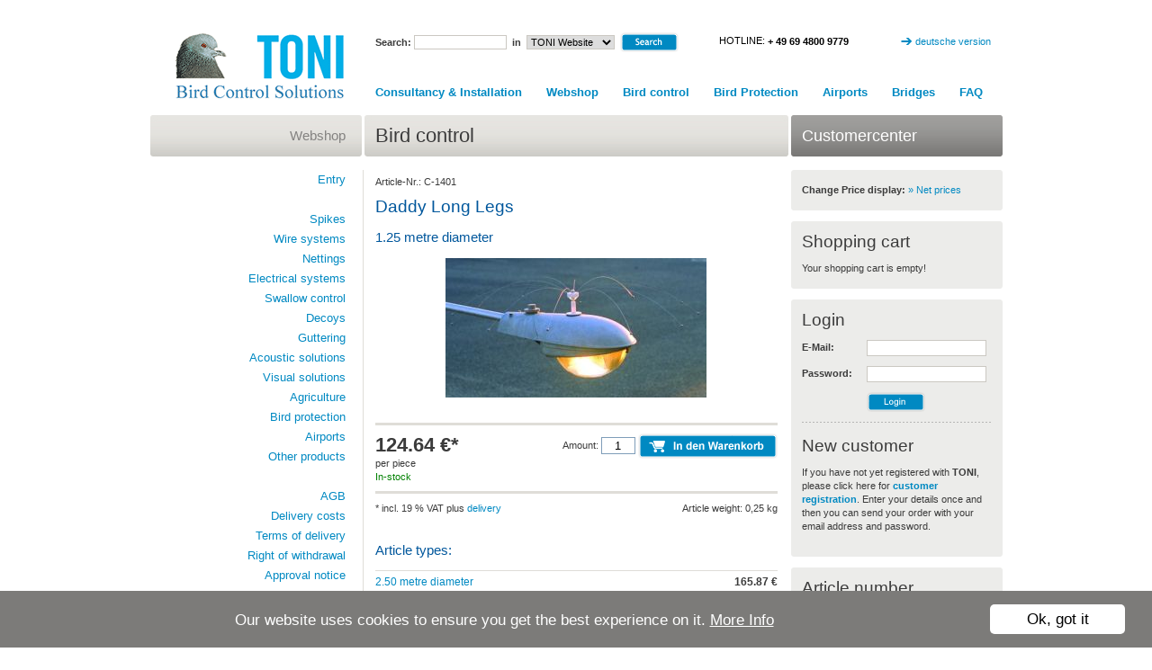

--- FILE ---
content_type: text/html; charset=ISO-8859-1
request_url: https://www.vogelabwehr.de/en/shop/articles/C/C-14.php
body_size: 6503
content:
		<!DOCTYPE html PUBLIC "-//W3C//DTD XHTML 1.0 Strict//EN"
	"http://www.w3.org/TR/xhtml1/DTD/xhtml1-strict.dtd">
<html>
												
													
						<head>
<meta http-equiv="language" content="en" />
  <meta name="description" content="This bird control system consists of stainless steel wires attached to a rotating disc. " />
  <meta name="keywords" content="bird control, system, consists, stainless steel wires, attached, rotating disc" />
  <meta http-equiv="Content-Type" content="text/html; charset=ISO-8859-1" />
  <title>Bird control - Daddy Long Legs</title>
	<link rel="shortcut icon" href="/favicon.ico" type="image/vnd.microsoft.icon">
	<link rel="icon" href="/favicon.ico" type="image/vnd.microsoft.icon">
	<script type="text/javascript" src="/includes/glob_func.js"></script>
												<script src="/static/js/prototype.js" type="text/javascript"></script>
				<script src="/static/js/scriptaculous.js?load=effects" type="text/javascript"></script>
				<script src="/static/js/lightbox.js" type="text/javascript"></script>
				<link rel="stylesheet" href="/static/lightbox.css" type="text/css" media="screen" />
							<link rel="stylesheet" type="text/css" media="print" href="/includes/tt_styles_print.css" />
<link rel="stylesheet" type="text/css" media="screen" href="/includes/tt_styles2.css" />
							<!-- Bereich:  -->	
							
		
			
					
		 
		<script type="text/javascript">
			var _gaq = _gaq || [];
			_gaq.push(['_setAccount', 'UA-19055339-1']);
			_gaq.push(['_gat._anonymizeIp']);
			_gaq.push(['_trackPageview']);

			(function() {
				var ga = document.createElement('script'); ga.type = 'text/javascript'; ga.async = true;
				ga.src = ('https:' == document.location.protocol ? 'https://ssl' : 'http://www') + '.google-analytics.com/ga.js';
				var s = document.getElementsByTagName('script')[0]; s.parentNode.insertBefore(ga, s);
			})();
		</script>
			</head>
<body>	<div id="master">
		<div id="head">
			<div id="logo"><a href="http://www.birdcontrolsolutions.net/"><img src="/static/images/toni-en.gif" width="191" height="80" alt="Toni" /></a></div>
			<div id="headcontainer">
				<div id="headline">
					<span class="valigner"><form style="display: inline; margin: 0;" method="get" name="we_global_form" onsubmit="" action="/en/service/searchresult.php"><span id="searchlabel">Search:</span> <input id="searchfield" name="we_lv_search_suche" type="text" value="" /><input type="hidden" name="we_from_search_suche" value="1" /><span id="selectlabel">in</span><select name="st" id="searchselect"><option value="ct">TONI Website</option><option value="ws">TONI Webshop</option></select><input id="searchbutton" type="image" src="/static/images/button-sm-suchen-en.gif"></form></span>
					<div id="hotline"><span class="valigner">HOTLINE: <strong>+ 49 69 4800 9779</strong></span></div>
					<div id="langlink"><span class="valigner"><img src="/static/images/link-arrow.gif" width="14" height="10" alt="Link Arrow" /> <a href="http://www.vogelabwehr.de/">deutsche version</a></span></div>
				</div>
				<ul id="mainnav">
					<li class="first"><a href="/en/service/index.php">Consultancy & Installation</a></li>
					<li><a href="/en/shop/index.php">Webshop</a></li>
											<li><a href="/en/service/index.php">Bird control</a></li>
										<li><a href="/en/05_birdprotection/index.php">Bird Protection</a></li>
					<li><a href="/en/03_institution/airports.php">Airports</a></li>
					<li><a href="/en/03_institution/ves1/index.php">Bridges</a></li>
					<li class="last"><a href="/en/service/faq.php">FAQ</a></li>
				</ul>
			</div>
		</div>
		
				<div id="main">
			<div id="middleCol">
				<div id="headBar">Bird control</div>
				<div id="mainContent">
					<div id="cDetail" class="content">
												<div id="articleId">Article-Nr.: C-1401</div>
												<h2 class="first">Daddy Long Legs</h2>
												<h3>1.25 metre diameter</h3>
												
						<div class="cPicture">
																								<a href="/bilder/shopartikel/C-14.jpg" rel="lightbox[2298]" title="1.25 metre diameter"><img src="/__we_thumbs__/1457_8_C-14.jpg" alt="" width="290" height="155" name="shoppicture" style="margin-bottom: 6px;" /></a>
																																														</div>
						
						<div id="pricePane">
																					<div style="font-size: 2em; line-height: 1.2em; font-weight: bold">																																						124.64																																			 &euro;*</div> 
							<div>per piece</div>
																					<div style="font-size: 10px;">
																																</div>
							
							
												
																								<div style="color: green;">In-stock</div>
																														<div id="orderLine">
									<span class="valigner">
										<form method="post" action="/en/shop/articles/C/C-14.php" name="form2298"><input type="hidden" name="type" value="w" /><input type="hidden" name="shop_artikelid" value="2298" /><input type="hidden" name="we_variant" value="" /><input type="hidden" name="t" value="1769914798" />										Amount: <input type="text" name="shop_anzahl" size="3" value="1" style="vertical-align: middle; font-size: 13px; border: 1px solid #7f9db9; text-align: center;" onblur="clearvalueDE(this);" /> <input type="image" style="vertical-align: middle;" src="/static/images/button-tocart-de.gif" />
										</form>									</span>
								</div>
														
						</div>
						<div class="weightOut">Article weight: 0,25 kg</div>						<div>* incl. 19 % VAT plus <a href="/en/shop/delivery.php">delivery</a></div>
						<br sytle="clear: both;" />
						
																									
																<h3 class="variants">Article types:</h3>
										<ul class="variants">
															<li><div class="vTitle"><a href="/en/shop/articles/C/C-14.php?we_variant=2.50 metre diameter">2.50 metre diameter</a></div><div class="vPrice">165.87 &euro;</div></li><li><div class="vTitle"><a href="/en/shop/articles/C/C-14.php">1.25 metre diameter</a></div><div class="vPrice">124.64 &euro;</div></li>								</ul>
								<br style="clear: both;" />
																			
						<div>
							<h2>Article Description</h2>
							This bird control system consists of stainless steel wires attached to a rotating disc. The disc rotates even in the lightest breeze. This repels pigeons and other birds. <p>The system is available in 1.25 metres and 2.50 metres diameter.</p>						</div>
						
						
						
					</div>
				</div>
			</div>
			<div id="leftCol">
				
					

																	<div id="headBar">Webshop</div>
				<ul id="navigation">
					<li><a href="/en/shop/index.php">Entry</a></li><li>&nbsp;</li><li><a href="/en/shop/shoplist.php?cid=95">Spikes</a></li><li><a href="/en/shop/shoplist.php?cid=96">Wire systems</a></li><li><a href="/en/shop/shoplist.php?cid=97">Nettings</a></li><li><a href="/en/shop/shoplist.php?cid=98">Electrical systems</a></li><li><a href="/en/shop/shoplist.php?cid=99">Swallow control</a></li><li><a href="/en/shop/shoplist.php?cid=100">Decoys</a></li><li><a href="/en/shop/shoplist.php?cid=101">Guttering</a></li><li><a href="/en/shop/shoplist.php?cid=102">Acoustic solutions</a></li><li><a href="/en/shop/shoplist.php?cid=103" title="Bird control with visual solutions">Visual solutions</a></li><li><a href="/en/shop/shoplist.php?cid=104">Agriculture</a></li><li><a href="/en/shop/shoplist.php?cid=105">Bird protection</a></li><li><a href="/en/shop/shoplist.php?cid=106">Airports</a></li><li><a href="/en/shop/shoplist.php?cid=107">Other products</a></li><li>&nbsp;</li><li><a href="/en/agb.php">AGB</a></li><li><a href="/en/shop/delivery.php">Delivery costs</a></li><li><a href="/en/shop/alb.php">Terms of delivery</a></li><li><a href="/en/shop/widerruf.php">Right of withdrawal</a></li><li><a href="/en/shop/approval.php">Approval notice</a></li><li><a href="https://www.vogelabwehr.de/pdf_catalog/catalog.php?lang=en" http://www.birdcontrolsolutions.net/pdf_catalog/catalog.php?lang=en>PDF general catalogue</a></li>				</ul>
								
			</div>
			<div id="rightCol">
								<div id="headBar">Customercenter</div>
				<div id="qBoxList">
										
											<div class="qBox">
							<div class="qBoxTop"></div>
							<div class="qBoxMiddle">
																	<strong>Change Price display:</strong> <a href="?p=n">» Net prices</a>
															</div>
							<div class="qBoxBottom"></div>
						</div>
										
					<div class="qBox">
						<div class="qBoxTop"></div>
						<div class="qBoxMiddle">
							<div class="headline">Shopping cart</div>
<!--
-->
	Your shopping cart is empty!
					</div>
						<div class="qBoxBottom"></div>
				</div>
											<div class="qBox">
						<div class="qBoxTop"></div>
						<div class="qBoxMiddle">
							
									<div class="headline">Login</div>
		<script src="/webEdition/js/external/weCheckForm.js?50593230f399714483982e135bf80032" type="text/javascript"></script><script type="text/javascript"><!--
weCheckFormEvent.addEvent( window, "load", function(){
        initWeCheckForm_by_id("customerData");
        }
    ); function weCheckForm_id_customerData(ev){

        var missingReq = new Array(0);
        var wrongEmail = new Array(0);
        var pwError    = false;

        formular = document.getElementById("customerData");

        //  check mandatory
        var required = new Array("s[Username]", "s[Password]");
        missingReq = weCheckFormMandatory(formular, required);

        //  validate emails
        var email = new Array("s[Username]");
        wrongEmail = weCheckFormEmail(formular, email);

        

        //  return true or false depending on errors
        if( (wrongEmail.length>0) || (missingReq.length>0) || pwError){

            
            if(self.checkForm){
                checkForm(formular,missingReq,wrongEmail,pwError);
            } else {
            	alert("Please complete or correct your data!");
            }
        
            weCheckFormEvent.stopEvent(ev);
            return false;
        } else {
            return true;
        }
    }
//-->
</script>		<form id="customerData" class="shopform" method="post" name="userform" onsubmit=";if(self.weWysiwygSetHiddenText){weWysiwygSetHiddenText();};return true;" action="/en/shop/articles/C/C-14.php">																<p>
					<span class="valigner">
						<label for="s[Username]" class="rc needed"> E-Mail: </label>
						<input id="s[Username]" class="basic" style="width: 127px;" type="text" name="s[Username]" value="" />					</span>
				</p>
				<p>
					<span class="valigner">
						<label for="s[Password]" class="rc needed"> Password: </label>
						<input type="password" id="s[Password]" class="basic" style="width: 127px;" name="s[Password]" value="" />					</span>
				</p>
				<p>
					<span class="valigner">
						<label class="rc">&nbsp;</label>
						<input type="image" name="login" value="tried" src="/static/images/button-login.gif" />
					</span>
				</p>	
										<div class="headline twoplus">New customer</div>
				<p>If you have not yet registered with <strong>TONI</strong>, please click here for <strong><a href="/en/shop/customer.php">customer registration</a></strong>. Enter your details once and then you can send your order with your email address and password.</p>
					</form>			
						</div>
						<div class="qBoxBottom"></div>
					</div>
										
					<div class="qBox">
						<div class="qBoxTop"></div>
						<div class="qBoxMiddle">
							<div class="headline">Article number</div>
							<form action="/en/shop/search.php" method="get" style="position: relative; margin: 0;"><span class="valigner"><input type="text" name="aid" class="basic" style="margin-right: 10px; width: 120px" /> <input type="image" value="Suchen" src="/static/images/button-r-suchen-en.gif" /></span></form>
						</div>
						<div class="qBoxBottom"></div>
					</div>
				</div>
			</div>
		</div>		
		<div id="footer">
			<ul id="social">
				<li><a href="http://www.facebook.com/TONIBirdControlSolutions" target="_blank"><img src="/static/images/icon-facebook.gif" width="20" height="20" alt="Facebook" /> go Facebook</a></li>
				<li><a href="https://twitter.com/TONIBirdControl" target="_blank"><img src="/static/images/icon-twitter.gif" width="20" height="20" alt="Facebook" /> go Twitter</a></li>
			</ul>
			<ul id="metanav">
				<li><a href="/en/contact/company.php">Company</a></li>
				<li><a href="/en/contact/sitemap.php">Sitemap</a></li>
				<li><a href="/en/contact/index.php">Contact</a></li>
				<li><a href="/en/contact/privacy.php">Privacy</a></li>
				<li><a href="/en/contact/imprint.php">Site info</a></li>
			</ul>
		</div>
	</div>
<script type="text/javascript">
window.cookieconsent_options = {
message: 'Our website uses cookies to ensure you get the best experience on it.', dismiss: 'Ok, got it', learnMore: 'More Info', link: '/en/contact/privacy.php', theme: 'cc-toni'
};
</script>
<script type="text/javascript" src="//www.vogelabwehr.de/static/js/cc_bar.min.js"></script>

<!-- begin olark code -->
<script data-cfasync="false" type='text/javascript'>/*<![CDATA[*/window.olark||(function(c){var f=window,d=document,l=f.location.protocol=="https:"?"https:":"http:",z=c.name,r="load";var nt=function(){
f[z]=function(){
(a.s=a.s||[]).push(arguments)};var a=f[z]._={
},q=c.methods.length;while(q--){(function(n){f[z][n]=function(){
f[z]("call",n,arguments)}})(c.methods[q])}a.l=c.loader;a.i=nt;a.p={
0:+new Date};a.P=function(u){
a.p[u]=new Date-a.p[0]};function s(){
a.P(r);f[z](r)}f.addEventListener?f.addEventListener(r,s,false):f.attachEvent("on"+r,s);var ld=function(){function p(hd){
hd="head";return["<",hd,"></",hd,"><",i,' onl' + 'oad="var d=',g,";d.getElementsByTagName('head')[0].",j,"(d.",h,"('script')).",k,"='",l,"//",a.l,"'",'"',"></",i,">"].join("")}var i="body",m=d[i];if(!m){
return setTimeout(ld,100)}a.P(1);var j="appendChild",h="createElement",k="src",n=d[h]("div"),v=n[j](d[h](z)),b=d[h]("iframe"),g="document",e="domain",o;n.style.display="none";m.insertBefore(n,m.firstChild).id=z;b.frameBorder="0";b.id=z+"-loader";if(/MSIE[ ]+6/.test(navigator.userAgent)){
b.src="javascript:false"}b.allowTransparency="true";v[j](b);try{
b.contentWindow[g].open()}catch(w){
c[e]=d[e];o="javascript:var d="+g+".open();d.domain='"+d.domain+"';";b[k]=o+"void(0);"}try{
var t=b.contentWindow[g];t.write(p());t.close()}catch(x){
b[k]=o+'d.write("'+p().replace(/"/g,String.fromCharCode(92)+'"')+'");d.close();'}a.P(2)};ld()};nt()})({
loader: "static.olark.com/jsclient/loader0.js",name:"olark",methods:["configure","extend","declare","identify"]});
/* custom configuration goes here (www.olark.com/documentation) */
olark.identify('1761-680-10-7833');/*]]>*/</script><noscript><a href="https://www.olark.com/site/1761-680-10-7833/contact" title="Contact us" target="_blank">Questions? Feedback?</a> powered by <a href="http://www.olark.com?welcome" title="Olark live chat software">Olark live chat software</a></noscript>

<script type="text/javascript">
olark.configure("locale.welcome_title", "Click to Chat");
olark.configure("locale.chatting_title", "Live Help: Now Chatting");
olark.configure("locale.unavailable_title", "Live Help: Offline");
olark.configure("locale.away_message", "We are currently not available. Please leave us a message, and we will be back with you as soon as possible.");
olark.configure("locale.loading_title", "Loading Olark...");
olark.configure("locale.welcome_message", "Welcome to our website. We are happy to assist, if you need help finding the right bird control for you.");
olark.configure("locale.chat_input_text", "Type here and hit  to chat");
olark.configure("locale.name_input_text", " and type your Name");
olark.configure("locale.email_input_text", " and type your Email");
olark.configure("locale.offline_note_message", "We are offline, send us a message");
olark.configure("locale.send_button_text", "Send");
olark.configure("locale.offline_note_thankyou_text", "Thank you for your message.  We will get back to you as soon as we can.");
olark.configure("locale.offline_note_error_text", "You must complete all fields and specify a valid email address");
olark.configure("locale.offline_note_sending_text", "Sending...");
olark.configure("locale.operator_is_typing_text", "is typing...");
olark.configure("locale.operator_has_stopped_typing_text", "has stopped typing");
olark.configure("locale.introduction_error_text", "Please leave a name and email address so we can contact you in case we get disconnected");
olark.configure("locale.introduction_messages", "Welcome, just fill out some brief information and click Start Chat to talk to us");
olark.configure("locale.introduction_submit_button_text", "Start chat");
olark.configure("locale.disabled_input_text_when_convo_has_ended", "chat ended, refresh for new chat");
olark.configure("locale.disabled_panel_text_when_convo_has_ended", "This conversation has ended, but all you need to do is refresh the page to start a new one!");

// This message is sent when using chat limits per operators
olark.configure("locale.ended_chat_message", "This conversation has ended.");

olark.configure("locale.cobrowsing_notify_visitor_end_text", "Cobrowsing has ended.");
olark.configure("locale.cobrowsing_confirm_control_text", "Would you like the operator to take control of your browser?");
olark.configure("locale.cobrowsing_notify_visitor_control_text", "The operator is now controlling your browser.");
olark.configure("locale.cobrowsing_visitor_confirm_allow_message", "Do you want to allow the operator to view your browser window?");
olark.configure("locale.cobrowsing_visitor_confirm_allow_button_start", "Start sharing.");
olark.configure("locale.cobrowsing_visitor_confirm_allow_button_decline", "Decline.");
olark.configure("locale.cobrowsing_visitor_allow_approve_message", "You're now sharing your browser.");
olark.configure("locale.cobrowsing_allow_approve_button_stop", "End sharing.");
olark.configure("locale.cobrowsing_notify_visitor_decline_text", "Cobrowsing declined.");

</script>
<!-- end olark code -->
</body>
</html>




--- FILE ---
content_type: text/css
request_url: https://www.vogelabwehr.de/includes/tt_styles2.css
body_size: 4864
content:
		body { background: white; margin: 36px 0; padding: 0; padding-bottom: 50px; text-align: center; color: #3b3b3b; font-family: arial,helvetica; font-size: 10px; overflow-y: scroll; }
		img { border: none; vertical-align: bottom; }
		a { color: #0089c2; text-decoration: none; }
		a:hover { color: orange; }
		
		a.current { color: #8d8d8c; }
		#master { position: relative; text-align: left; width: 947px; margin: auto; }
		#head {  font-size: 1.1em; }
		#logo { position: relative; float: left; margin-right: 3px; width: 235px; text-align: right; }
		#logo img { margin-right: 18px; }
		#headcontainer { position: relative; float: left; width: 708px; }
		#headline { position: relative; padding: 0 12px; margin-bottom: 30px; height: 29px; }
		#searchfield { border: 1px solid #cbc8c2; width: 97px; font-size: 11px; margin-right: 6px; }
		#searchselect { font-size: 11px; border: 1px solid #cbc8c2; margin-right: 6px; }
		#searchlabel { font-weight: bold; }
		#selectlabel { font-weight: bold;  margin-right: 6px; }
		#searchbutton { }
		span.valigner { vertical-align: middle; }
		span.valigner * { vertical-align: middle; }
		span.valignerB { vertical-align: bottom; }
		span.valignerB * { vertical-align: bottom; }
		#langlink { position: absolute; top: 2px; right: 12px; line-height: 15px; }
		#sclink { position: absolute; top: 2px; right: 160px; color: #ababab; line-height: 15px; }
		#hotline { position: absolute; top: 2px; right: 170px; color: #000; line-height: 15px; }
		
		ul#mainnav { position: relative; list-style: none; margin: 0; padding: 0 12px; height: 1px; }
		ul#mainnav li { position: relative; float: left; padding-left: 27px; font-size: 13px; font-weight: bold; }
		ul#mainnav li.first { padding-left: 0; }
		ul#mainnav li.last { }
		
		#main { position: relative; clear: both; float: left; width: 100%; margin-top: 12px; background: url(/static/images/long-line.gif) repeat-y 236px 0px; }
		#mainStart { position: relative; clear: both; float: left; width: 100%; margin-top: 12px; background: url(/static/images/long-3line.gif) repeat-y 236px 0px; }
		#headBar { position: relative; height: 46px; line-height: 46px; padding-bottom: 15px; }
		#leftCol { position: relative; display: inline; width: 238px; float: left; text-align: right; margin-left: -709px; }
		#leftCol #headBar { background: url(/static/images/light-bar-quad.jpg) no-repeat white; font-size: 1.5em; text-align: right; padding-right: 21px; color: #838280; }
		#middleCol { position: relative; display: inline; float: left; width: 471px; margin-left: 238px; }
		#middleCol #headBar { background: url(/static/images/light-bar-half.jpg) no-repeat white; padding-left: 12px; font-size: 2.2em; }
		#rightCol { position: relative; float: right; width: 235px; }
		#rightCol #headBar { background: url(/static/images/dark-bar-quad.jpg) no-repeat white; font-size: 1.8em; color: white; padding-left: 12px; }
		
		ul#navigation { position: relative; list-style: none; margin: 0; padding: 0; margin-right: 21px; font-size: 1.3em; line-height: 1.7em; }
		ul#navigation #snavigation { position: relative; list-style: none; margin: 0; padding: 0; font-size: 0.85em; line-height: 1.4em; }
		#mainContent { position: relative; padding: 0 12px; }
		ul#blocks { position: relative; list-style: none; margin: 0; padding: 0; font-size: 1.3em; line-height: 1.7em; height: 33px; }
		ul#blocks li { float: left; margin-right: 16px; }
		.ui-state-active { border-bottom: 1px solid #8d8d8c; }
		.ui-state-active a { color: #8d8d8c; }
		
		div.content { position: relative; clear: left; margin: 0.5em 0; font-size: 1.1em; line-height: 1.4em; }
		div.content li { margin-bottom: 1em; }
		
		#cDetail .hidecontent { display: none; }
		#cDetail .showcontent { display: block; }
		
		h2{ color: #00579c; font-size: 1.7em; line-height: 1.2em; font-weight: normal; margin-top: 2em; }
		h2.first { margin-top: 0.5em; }
		h2.solstart { margin-top: 0; }
		h3{ color: #00579c; font-size: 1.4em; font-weight: normal; }
		div#qBoxList { position: relative; font: 1px/1px arial; background: white; }
		div.qBox { position: relative; border-bottom: 12px solid white; }
		div.qBoxTop { position: relative; width: 100%; height: 3px; background: url(/static/images/light-box-top.gif); }
		div.qBoxMiddle { position: relative; background: #ececea; padding: 12px; font-size: 11px; line-height: 1.4em; }
		div.qBoxBottom { position: relative; width: 100%; height: 3px; background: url(/static/images/light-box-bottom.gif); }
		
		.qBoxMiddle .headline { font-size: 1.7em; margin-bottom: 0.8em; }
		.qBoxMiddle .twoplus { padding-top: 1em; background: url(/static/images/dashline.gif) left top repeat-x;  }
		.qBoxMiddle .cartEntry { position: relative; clear: both; float: left; width: 100%; background: url(/static/images/dashline.gif) left top repeat-x; padding-top: 6px; margin-top: 6px; }
		.qBoxMiddle #total { font-weight: bold; }
		.qBoxMiddle #cartLink { font-weight: bold; }
		.qBoxMiddle .label { position: relative; float: left; }
		.qBoxMiddle .price { position: relative; float: right; }
		
		.sBox { position: relative; background: #ececea; padding: 1.5em 1em; }
		.sBox h3 { margin-bottom: 0.5em; margin-top: 0; }
		
		#peak { position: absolute; left: 702px; background: url(/static/images/peak-bar.jpg); width: 19px; height: 46px; }
		#footer { position: relative; clear: both; text-align: left; padding-top: 12px; padding-left: 238px; line-height: 20px; }
		#metanav { list-style: none; font-size: 1.1em; margin: 0; padding: 0; }
		#social { float: right; width: 235px; list-style: none; font-size: 1.1em; margin: 0; padding: 0; }
		#metanav li, #social li { display: inline; margin-left: 12px; }
		
		div.qprod { position: relative; background: url(/static/images/dashline.gif) left bottom repeat-x; padding-bottom: 12px; margin-bottom: 12px; }
		div.qprod h3 { margin-top: 0; margin-bottom: 0.5em; font-size: 1.3em; font-weight: bold; }
		div.qprod .meta {  margin-top: 12px; }
		div.qprod .price { font-size: 1.2em; font-weight: bold; color: #1062a2; }
		
		
		.cPicture { position: relative; text-align: center; margin: 1em 0; }
		.picRow { position: relative; margin-top: 12px; }
		.picRow img { border: 1px solid #c5bebd; margin: 0 6px; }
		.picLine { position: relative; margin-top: 12px; }
		.picLine img { border: 1px solid #c5bebd; margin: 0 8px 8px 0; }
		#pricePane { position: relative; width: 100%; border-top: 3px solid #dfddd8; border-bottom: 3px solid #dfddd8; padding: 0.8em 0; margin: 2em 0 0.8em 0; }
		#orderLine { position: absolute; top: 0.8em; right: 0; }
		#musterLink { font-weight: bold; }
		
		ul#shoplist { position: relative; float: left; width: 100%; border-top: 1px solid #dfddd8; width: 100%; list-style: none; margin: 0; padding: 0; }
		ul#shoplist li { position: relative; float: left; width: 100%; padding: 1em 0; border-bottom: 1px solid #dfddd8; margin: 0; }
		ul#shoplist .slPicData { position: relative; float: left; margin-right: 20px; }
		ul#shoplist .slTextData { position: relative; margin-left: 98px; }
		ul#shoplist .title { font-size: 12px; font-weight: bold; }
		ul#shoplist .desc { margin-top: 0.5em; }
		ul#shoplist .priceLine { margin-top: 0.5em; vertical-align: bottom; }
		ul#shoplist .price { font-size: 12px; font-weight: bold; vertical-align: bottom; }
		
		#computline { position: relative; background: #ececea; padding: 10px; text-align: left; border-top: 3px solid #dfddd8; border-bottom: 1px solid #dfddd8; margin-top: 2em; }
		
		.keyCol { position: relative; width: 237px; float: left; }
		#keyBlock #lastcol { width: 236px; }
		.keyPic { border-right: 1px solid white; }
		#lastcol .keyPic { border: none; }
		.keyText { position: relative; padding: 17px 12px; font-size: 1.1em; }
		.keyLinks { position: absolute; font-size: 1.2em; top: 0; left: 0; z-index: 2; }
		.keyLinks a { display: block; color: white; padding: 11px 12px; width: 212px; cursor: pointer; }
		.keyLinks ul { list-style: none; margin: 0; padding: 0; border-bottom: 6px solid #3b3b3b; height: 0; overflow: hidden; }
		.keyLinks ul li { border-top: 1px solid #3b3b3b; opacity: 0.9; filter: alpha(opacity = 90); background: white; }
		.keyLinks ul a { color: #0089c2; padding: 7px 12px; }
		.keyLinks ul a:hover { background-color: orange; color: white; }
		#bottomRow { position: relative; clear: left; padding-top: 12px; min-height: 87px; height:auto!important; height: 87px; }
		#tLeft { float: left; }
		#tRight { float: right; }
		#bottomRow .inlay { position: relative; background: url(/static/images/start-panel-2.jpg) no-repeat; min-height: 87px; height:auto!important; height: 87px; width: 472px; }
		#bottomRow .intext { position: absolute; top: 10px; left: 12px; width: 275px; font-size: 1.1em;  }
		#bottomRow .intext img { margin-bottom: 6px; }
		#bottomRow .inlink { position: absolute; right: 15px; bottom: 13px; }
		
		.getrennt { display: block; margin-top: 12px; padding-top: 12px; background: url(/static/images/dashline.gif) left top repeat-x; } 
		
		
		

div.centerTeaser { position: relative; margin-top: 20px; width: 100%; line-height: 14px; }
div.centerTeaser div.boxTop { background: url(/static/images/center-teaser-top.gif) no-repeat; height: 3px; font: 1px/1px arial; }
div.centerTeaser div.boxMid { width: 100%; float: left; background: #ececea url(/static/images/center-teaser-middle.jpg) left bottom no-repeat; }
div.centerTeaser div.boxBot { background: url(/static/images/center-teaser-bottom.jpg) no-repeat; clear: left; height: 3px; font: 1px/1px arial; }
		
ul#chart { position: absolute; top: 0px; left: 0px; padding: 0; margin: 0; padding-left: 9px; list-style-type: none; font-size: 15px; }
ul#chart li { display: inline; padding: 0; }
ul#chart a { color: #3b3b3b; text-decoration: none; float: left; }
ul#chart a.active { padding: 10px 7px; border: 1px solid #dfddd8; border-bottom: 1px solid #fff; background: #fff; }
ul#chart a.inactive { padding: 7px;  background: #dfddd8; margin-top: 6px; border-bottom: 1px solid #dfddd8; }
#chartLook { position: relative; display: block; border: 1px solid #dfddd8; border-top: none; background: #fff; padding: 12px 8px;}
#chartEffect { position: relative; display: none; border: 1px solid #dfddd8; border-top: none; background: #fff; padding: 12px 8px;}
.solutionRow { line-height: 25px; }
.solutionRow img { margin: 7px 0; }
.solutionRow .solutionLabel { width: 130px; margin-right: 10px; text-align: right; float: left; }
		
#faqBox .accordion_toggle { padding: 0.5em 0.5em 0.5em 2.8em; background: url(/static/images/faq-icon.gif) 0.5em 0.5em no-repeat; line-height: 21px; cursor: pointer; }
#faqBox .accordion_content { overflow: hidden; padding: 0 0.7em 0.7em 0.7em; }
#faqBox .accordion_toggle_active { border: 1px solid #d1cfca; }

#foldBox .accordion_toggle { padding: 0.5em 0.5em 0.5em 2.8em; background: url(/static/images/foldarrow.gif) 0.5em 0.6em no-repeat; line-height: 21px; cursor: pointer; }
#foldBox .accordion_content { overflow: hidden; padding: 0 0.7em 0.7em 0.7em; }
#foldBox .accordion_toggle_active { border: 1px solid #d1cfca; }
		
		
ul.variants { position: relative; width: 100%; list-style: none; margin: 0; padding: 0; border-top: 1px solid #dfddd8; font-size: 1.1em; }
ul.variants li { float: left; width: 100%; border-bottom: 1px solid #dfddd8; margin: 0; }
ul.variants .vTitle { float: left; padding: 5px 0; }
ul.variants .vPrice { float: right; font-weight: bold; padding: 5px 0; }

h3.groups { padding: 4px 0; margin-top: 0; }
ul.groups { float: left; width: 100%;  list-style: none; margin: 0.8em 0; padding: 0; border-top: 1px solid #dfddd8; font-size: 1.1em; }
ul.groups li { float: left; width: 100%; border-bottom: 1px solid #dfddd8; margin: 0; }
ul.groups .gTitle { float: left; padding: 5px 0; }
ul.groups .gPrice { float: right; font-weight: bold; padding: 5px 0; }
ul.groups .basePrice { clear: both; text-align: left; padding: 0 0 2px 5px; }

#musterlink { margin: 1em 0; font-weight: bold; }
div.weightOut { float: right; }


table#shoppingCard { }
table#shoppingCard td { padding: 0.5em 0; border-top: 1px dashed #dfddd8; }
table#shoppingCard td.price { text-align: right; }
table#shoppingCard tr#total td { font-weight: bold; }

div.payBody { float: left; margin-top: 12px; }
div.payOption { width: 105px; float: left; padding: 3px font-size: 13px; }
div.payText { border-left: solid 2px #dfddd8; margin-left: 105px; padding: 3px 10px; }
		
div.listEntry { position: relative; float: left; width: 100%; margin-bottom: 25px; }
div.refPic { position: relative; float: left; width: 88px; margin-bottom: 20px; text-align: right; }
div.refText { position: relative; float: right; width: 340px; }
div.refText h3 { margin-top: 0; }
div.refHide { display: none; }

fieldset { margin-bottom: 24px; border: none; border-top: 1px solid #dfddd8; }
legend { font-size: 14px; color: #00579c; }
label.basic { position: relative; width: 150px; float: left; margin-right: 12px; text-align: right; line-height: 1.6em; }
label.rc { position: relative; width: 60px; float: left; margin-right: 12px; text-align: left; line-height: 1.6em; }
div.basic { width: 150px; float: left; margin-right: 12px; text-align: right; }
label.needed { font-weight: bold; }
input.basic { border: 1px solid #CBC8C2; padding: 2px; font-size: 11px; }
select.basic { border: 1px solid #CBC8C2; padding: 2px; font-size: 11px; }
textarea.basic { border: 1px solid #CBC8C2; padding: 2px; font-size: 11px; }
select { border: 1px solid #CBC8C2; }
.shopform p { clear: left; margin: 1em 0; }
.textUnderFf { margin-left: 162px; }
 
.vsBlock { position: relative; clear: left; float: left; margin: 2em 0; width: 100%; }
.vsPicture { position: relative; float: left; width: 186px; }
.vsContent { position: relative; margin-left: 186px; }
.vsContent h2 { margin-top: 4px; margin-bottom: 0.5em }
.vsContent h3 { color: #3b3b3b; margin-top: 0.5em; margin-bottom: 1em; }

#kontakt div.label { position: relative; width: 110px; height: 30px; line-height: 20px; text-align: right; }
#kontakt div.formfield { position: relative; margin: -30px 0px 22px 120px; }
#kontakt .element2 { display: none; }
#kontakt .red { color: red; }

ul.dlbox { list-style: none; margin: 12px 0 0 0; padding: 0; border-top: 1px dotted #CBC8C2; width: 100%; }
ul.dlbox li { padding: 4px 0; margin: 0; border-bottom: 1px dotted #CBC8C2; }


select.sHelper { border: 1px solid #cbc8c2; padding: 3px; }
ul.solist { list-style: none; margin: 0; padding: 0; }
ul.solist li { padding-left: 26px; background: url(/static/images/listpointer.gif) no-repeat; }
ul.solist h4 { margin-bottom: 0; font-size: 1em; }

ul#sitemap { list-style: none; margin: 0; padding: 0; }
ul#sitemap li { padding: 10px; }
ul#sitemap li.lev1 { border-top: 1px solid #d6d1c7; padding: 9px; margin: 8px 0; font-weight: bold; }
ul#sitemap ul { list-style: none; margin: 0; padding: 0; font-weight: normal; padding-top: 4px; }
ul#sitemap ul li { padding: 2px 12px; margin: 0; }

#solCenter { padding-left: 3px; }
div.pbEdit { width: 144px; height: 144px; text-align: center; float: left; }
div.pbLive { width: 88px; height: 98px; text-align: center; float: left; }

.flexslider { width: 447px; height: 250px; margin: 0; padding: 0; }
.sliderHeadline { position: absolute; top: 0; left: 15px; background: url(/static/images/sliderHeadBg.png); font-size: 2em; color: white; line-height: 2em; padding: 0 15px; max-width: 387px; }
.sliderHeadline a { color: white; text-decoration: none; }
.sliderText { position: absolute; bottom: 0; left: 4px; width: 400px; padding: 19px 19px 6px 19px; background: url(/static/images/sliderTextBg.png) no-repeat; text-align: center; }
.pager { position: relative; background: #f8f7f6; border-top: 1px solid #dfddd8; height: 25px; }

.pictureShow { text-align: center; }
.pictureShow .flexslider { width: 400px; height: 300px; margin: auto; }
.pictureShow .pager { width: 400px; margin: auto; }

#csi { margin: 0; padding: 0; list-style: none; }
#csi li { position: relative; float: left; margin-right: 9px; margin-bottom: 9px; }
#csi li.end { margin-right: 0; }
#csi li a { color: white; }
#csi li .pic img:hover {  opacity: 0.8; filter:alpha(opacity=80); -ms-filter: "alpha(opacity = 80)"; }
#csi li .caseHeadline { position: absolute; top: 10px; left: 0; background: url(/static/images/sliderHeadBg.png); font-size: 13px; color: white; line-height: 22px; padding: 0 6px; max-width: 131px; }

div.blogEntry { border-bottom: 1px dashed #cac9c5; margin-bottom: 2em; padding-bottom: 2em; width: 100%; }
div.biEntry { margin-bottom: 1em; }
div.biText { margin-top: 0.5em; font-style: italic; }
div.blogLink img { margin-right: 6px; }
div.comments { margin-top: 2em; }
div.comments fieldset { font-size: 0.8em; border: none; border-top: 1px dashed #cac9c5; padding: 1em 0; }
div.comments legend { background: white; color: #000; font-size: 1.2em; }
div.comments input, div.comments textarea { width: 435px; border: 1px solid #cac9c5; margin-bottom: 1em; padding: 2px 5px; }
div.comments textarea { height: 120px; }
div.comments .button { width: auto; background: #2386c3; color: white; font-size: 1.2em; }
div.comment { padding-left: 48px; padding-top: 1em; margin-bottom: 2em; background: url(/static/images/bi-avatar.gif) no-repeat; }
div.commentHint { margin-bottom: 2em; }
div.linkBox { display: none; }
div.linkBox input { width: 435px; border: 1px solid #cac9c5; padding: 2px 5px; }
div.blogMeta { margin: 0.5em 0; color: #19539e; }
span.blogDate { color: #000; }
div.blogCats { margin: 1em 0; }
div#blogNav { position: relative; text-align: center; font-size: 1.1em; }
div#back-blog-link { position: absolute; top: 0px; left: 0px; }
div#for-blog-link { position: absolute; top: 0px; right: 0px; }
h2.blogHead { margin-top: 1.4em; }

span.leveler { vertical-align: middle; }
span.leveler img { vertical-align: middle; }
span.leveler a { vertical-align: middle; }

.bildLinks { float: left; margin-right: 25px; }
.bildRechts { float: right; margin-left: 25px; }

.editBox { font-size: 11px; line-height: 15px; font-family: arial,helvetica; }
.editBox td { font-size: 11px; line-height: 15px; font-family: arial,helvetica; }
.editBox li { margin-bottom: 11px; }
.editBox a { color: #0089c2; text-decoration: none; }
.editBox a:hover { color: orange; }
div.editMode { position: relative; color: #f00; margin: 12px 0; }
span.editMode { color: #f00; }

.tab2spaltig { width: 100%; padding: 0; border-collapse: collapse; border-spacing: 0;  }
.tab2spaltig td { vertical-align: top; width: 50%; padding: 0; }

#catBlock { margin-right: -13px; }
div.scb { width: 140px; margin-right: 13px; float: left; text-align: center; margin-bottom: 26px; }
div.scb img { margin-bottom: 8px; border: 1px solid #dfddd8; }
div.catLink { font-size: 1.2em; font-weight: bold; margin-bottom: 8px;  }
div.catText { font-weight: bold; }

.tablekeep {}
		